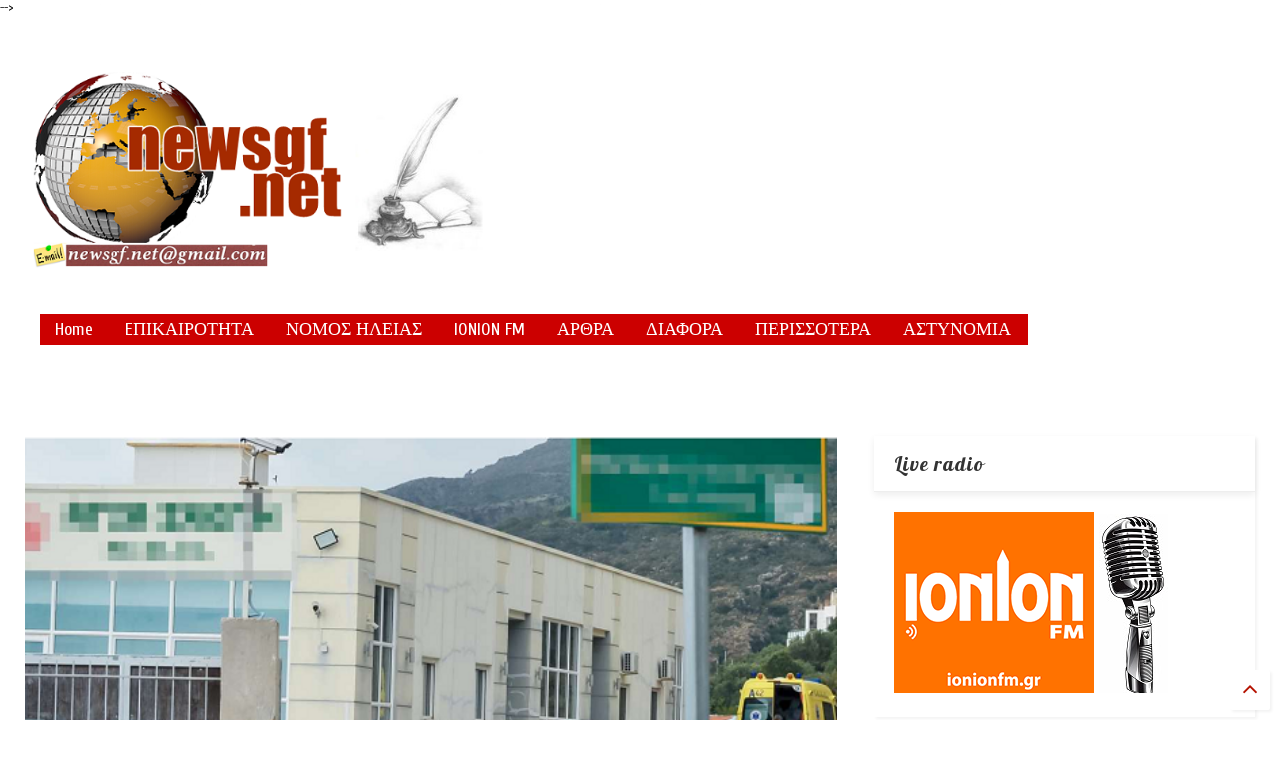

--- FILE ---
content_type: text/javascript; charset=UTF-8
request_url: https://www.newsgf.net/feeds/posts/default/-/%CE%91%CF%83%CF%84%CF%85%CE%BD%CE%BF%CE%BC%CE%AF%CE%B1?max-results=3&start-index=842&alt=json-in-script&callback=jQuery111109155216491875835_1768942204660&_=1768942204661
body_size: 3608
content:
// API callback
jQuery111109155216491875835_1768942204660({"version":"1.0","encoding":"UTF-8","feed":{"xmlns":"http://www.w3.org/2005/Atom","xmlns$openSearch":"http://a9.com/-/spec/opensearchrss/1.0/","xmlns$blogger":"http://schemas.google.com/blogger/2008","xmlns$georss":"http://www.georss.org/georss","xmlns$gd":"http://schemas.google.com/g/2005","xmlns$thr":"http://purl.org/syndication/thread/1.0","id":{"$t":"tag:blogger.com,1999:blog-534586854069144982"},"updated":{"$t":"2026-01-20T20:54:08.533+02:00"},"category":[{"term":"Break News"},{"term":"Ν.ΗΛΕΙΑΣ"},{"term":"Ρεπορτάζ"},{"term":"Πολιτική"},{"term":"Πύργος"},{"term":"Ηλιδα"},{"term":"ΚΟΣΜΟΣ"},{"term":"Υγεία"},{"term":"Ανδραβίδα-Κυλλήνη"},{"term":"ΔΥΤΙΚΗ ΕΛΛΑΔΑ"},{"term":"Αστυνομία"},{"term":"Αθλητισμός"},{"term":"Αρθρο"},{"term":"Αγροτικά"},{"term":"ΟΙΚΟΝΟΜΙΑ"},{"term":"ΠΕΡΙΒΑΛΛΟΝ"},{"term":"Πηνειός"},{"term":"ΔΙΑΤΡΟΦΗ"},{"term":"ΓΥΝΑΙΚΑ\/ΑΝΔΡΑΣ"},{"term":"Σχόλιο"},{"term":"Αρχαία Ολυμπία"},{"term":"Προορισμοί"},{"term":"LIFESTYLE"},{"term":"ΑΥΤΟΚΙΝΗΤΑ\/ΜΟΤΟ"},{"term":"Θρησκεία"},{"term":"Ανδρίτσαινα-Κρέστενα"},{"term":"VIDEO"},{"term":"Ιστορία"},{"term":"Ζαχάρω"},{"term":"ΜΟΔΑ-ΟΜΟΡΦΙΑ"},{"term":"ΨΥΧΟΛΟΓΙΑ"},{"term":"EDITORIAL"},{"term":"ΕΡΕΥΝΕΣ"},{"term":"ΠΟΛΙΤΙΣΜΟΣ"},{"term":"Π.Ε ΗΛΕΙΑΣ"},{"term":"Συνέντευξη"},{"term":"Πρόσωπα"},{"term":"Φωτογραφία"},{"term":"Παρουσίαση"},{"term":"Κύπρος"},{"term":"ΤΕΧΝΟΛΟΓΙΑ"},{"term":"IONION FM"},{"term":"Crime stories"},{"term":"Φιλοσοφία \u0026 Φιλόσοφοι"},{"term":"Ξέρετε ότι..."},{"term":"ΠΕΛΟΠΟΝΝΗΣΟ"},{"term":"ΙΑΤΡΙΚΑ ΑΡΘΡΑ"},{"term":"ΕΠΙΣΗΜΑΝΣΕΙΣ"},{"term":"βιβλία\/περιοδικά"},{"term":"ΔΙΑΦΟΡΕΣ ΣΥΝΤΑΓΕΣ"},{"term":"ΔΥΤΙΚΟΡΑΜΑ"}],"title":{"type":"text","$t":"\"Ενδείξεις-Αποδείξεις\" "},"subtitle":{"type":"html","$t":"Ελλάδα, Ηλεία, Δυτική Ελλάδα, Πελοπόννησο, Κόσμος, Περιβάλλον, Αστυνομία, Ταξίδια, Σπορ, Life Style"},"link":[{"rel":"http://schemas.google.com/g/2005#feed","type":"application/atom+xml","href":"https:\/\/www.newsgf.net\/feeds\/posts\/default"},{"rel":"self","type":"application/atom+xml","href":"https:\/\/www.blogger.com\/feeds\/534586854069144982\/posts\/default\/-\/%CE%91%CF%83%CF%84%CF%85%CE%BD%CE%BF%CE%BC%CE%AF%CE%B1?alt=json-in-script\u0026start-index=842\u0026max-results=3"},{"rel":"alternate","type":"text/html","href":"https:\/\/www.newsgf.net\/search\/label\/%CE%91%CF%83%CF%84%CF%85%CE%BD%CE%BF%CE%BC%CE%AF%CE%B1"},{"rel":"hub","href":"http://pubsubhubbub.appspot.com/"},{"rel":"previous","type":"application/atom+xml","href":"https:\/\/www.blogger.com\/feeds\/534586854069144982\/posts\/default\/-\/%CE%91%CF%83%CF%84%CF%85%CE%BD%CE%BF%CE%BC%CE%AF%CE%B1\/-\/%CE%91%CF%83%CF%84%CF%85%CE%BD%CE%BF%CE%BC%CE%AF%CE%B1?alt=json-in-script\u0026start-index=839\u0026max-results=3"},{"rel":"next","type":"application/atom+xml","href":"https:\/\/www.blogger.com\/feeds\/534586854069144982\/posts\/default\/-\/%CE%91%CF%83%CF%84%CF%85%CE%BD%CE%BF%CE%BC%CE%AF%CE%B1\/-\/%CE%91%CF%83%CF%84%CF%85%CE%BD%CE%BF%CE%BC%CE%AF%CE%B1?alt=json-in-script\u0026start-index=845\u0026max-results=3"}],"author":[{"name":{"$t":"George Fakos"},"uri":{"$t":"http:\/\/www.blogger.com\/profile\/01010505962223832104"},"email":{"$t":"noreply@blogger.com"},"gd$image":{"rel":"http://schemas.google.com/g/2005#thumbnail","width":"32","height":"32","src":"\/\/blogger.googleusercontent.com\/img\/b\/R29vZ2xl\/AVvXsEhSZhL_OC-ra-RboWVr8AxWluGxnbszDpWoN3G9MmaGbKNkzeO_c2rfXtuE4n2PdvepRumkPokYfTCTm4LYSnCK1GpyyKzzLuU8Wl8m29pD8WGxXqArKIUG3S5Y4dqCDdg\/s114\/12744425_477042425814218_626241215587561603_n+-+%CE%91%CE%BD%CF%84%CE%B9%CE%B3%CF%81%CE%B1%CF%86%CE%AE.jpg"}}],"generator":{"version":"7.00","uri":"http://www.blogger.com","$t":"Blogger"},"openSearch$totalResults":{"$t":"2709"},"openSearch$startIndex":{"$t":"842"},"openSearch$itemsPerPage":{"$t":"3"},"entry":[{"id":{"$t":"tag:blogger.com,1999:blog-534586854069144982.post-3237505728932251104"},"published":{"$t":"2021-09-30T20:56:00.006+03:00"},"updated":{"$t":"2021-09-30T20:56:56.910+03:00"},"category":[{"scheme":"http://www.blogger.com/atom/ns#","term":"Break News"},{"scheme":"http://www.blogger.com/atom/ns#","term":"Αστυνομία"}],"title":{"type":"text","$t":"ΗΠΑ: Πυροβολισμοί σε σχολείο του Μέμφις - Σε κρίσιμη κατάσταση ένας μαθητής"},"summary":{"type":"text","$t":"\n\nΑνήλικος άνοιξε πυρ σε σχολείο του Μέμφις σήμερα το πρωί, τραυματίζοντας σοβαρά ένα αγόρι.\n\nΠρος το παρόν δεν υπάρχουν αναφορές για άλλους τραυματίες. Το αγόρι μεταφέρθηκε στο νοσοκομείο και νοσηλεύεται σε κρίσιμη κατάσταση, ενώ το Cummings Elementary School εκκενώθηκε.\nΗ αστυνομία αναζητά έναν «ανήλικο ύποπτο».\n\n⚠️🇺🇸#URGENT: School shooting reported at elementary school in Memphis, Tennessee"},"link":[{"rel":"replies","type":"application/atom+xml","href":"https:\/\/www.newsgf.net\/feeds\/3237505728932251104\/comments\/default","title":"Σχόλια ανάρτησης"},{"rel":"replies","type":"text/html","href":"https:\/\/www.newsgf.net\/2021\/09\/blog-post_386.html#comment-form","title":"0 σχόλια"},{"rel":"edit","type":"application/atom+xml","href":"https:\/\/www.blogger.com\/feeds\/534586854069144982\/posts\/default\/3237505728932251104"},{"rel":"self","type":"application/atom+xml","href":"https:\/\/www.blogger.com\/feeds\/534586854069144982\/posts\/default\/3237505728932251104"},{"rel":"alternate","type":"text/html","href":"https:\/\/www.newsgf.net\/2021\/09\/blog-post_386.html","title":"ΗΠΑ: Πυροβολισμοί σε σχολείο του Μέμφις - Σε κρίσιμη κατάσταση ένας μαθητής"}],"author":[{"name":{"$t":"George Fakos"},"uri":{"$t":"http:\/\/www.blogger.com\/profile\/01010505962223832104"},"email":{"$t":"noreply@blogger.com"},"gd$image":{"rel":"http://schemas.google.com/g/2005#thumbnail","width":"32","height":"32","src":"\/\/blogger.googleusercontent.com\/img\/b\/R29vZ2xl\/AVvXsEhSZhL_OC-ra-RboWVr8AxWluGxnbszDpWoN3G9MmaGbKNkzeO_c2rfXtuE4n2PdvepRumkPokYfTCTm4LYSnCK1GpyyKzzLuU8Wl8m29pD8WGxXqArKIUG3S5Y4dqCDdg\/s114\/12744425_477042425814218_626241215587561603_n+-+%CE%91%CE%BD%CF%84%CE%B9%CE%B3%CF%81%CE%B1%CF%86%CE%AE.jpg"}}],"media$thumbnail":{"xmlns$media":"http://search.yahoo.com/mrss/","url":"https:\/\/blogger.googleusercontent.com\/img\/b\/R29vZ2xl\/AVvXsEjSJ6tLHFGw3v2peQKG_MLVcnBbXj0gS-P0aoXNJtAscTxFjdIt2u8AmmcaDRmYFDE8GEq-4Zkqmlw6xGm2MuTebV9zlS2YCf51KGAE6DD6S1xDaVQd584smkrxkK6fWhiXGKa6U_AxV1o\/s72-c\/3120685.jpg","height":"72","width":"72"},"thr$total":{"$t":"0"}},{"id":{"$t":"tag:blogger.com,1999:blog-534586854069144982.post-2096957662152280257"},"published":{"$t":"2021-09-30T16:00:00.002+03:00"},"updated":{"$t":"2021-09-30T16:00:14.736+03:00"},"category":[{"scheme":"http://www.blogger.com/atom/ns#","term":"Break News"},{"scheme":"http://www.blogger.com/atom/ns#","term":"Αστυνομία"}],"title":{"type":"text","$t":"Επίθεση με βιτριόλι: Η προκλητική απάντηση της κατηγορούμενης – «Εσύ Ιωάννα γνωρίζεις γιατί έχει γίνει όλο αυτό»"},"summary":{"type":"text","$t":"\n\n«Σε καμία περίπτωση δεν ήθελα να της αφαιρέσω τη ζωή»\u0026nbsp;Η Ιωάννα Παλιοσπύρου ξεκίνησε να καταθέτει στο Μικτό ορκωτό δικαστήριο για την ημέρα που άλλαξε την ζωή της. Έχοντας πίσω της την γυναίκα που της επιτέθηκε με μεγάλη ποσότητα καυστικού υγρού, η Ιωάννα είναι ψύχραιμη. Λίγο πριν ανέβει στο βήμα, κοίταξε επίμονα την κατηγορούμενη, όταν εκείνη θέλησε να αλλάξει θέση, λέγοντάς της: «εσύ τι "},"link":[{"rel":"replies","type":"application/atom+xml","href":"https:\/\/www.newsgf.net\/feeds\/2096957662152280257\/comments\/default","title":"Σχόλια ανάρτησης"},{"rel":"replies","type":"text/html","href":"https:\/\/www.newsgf.net\/2021\/09\/blog-post_615.html#comment-form","title":"0 σχόλια"},{"rel":"edit","type":"application/atom+xml","href":"https:\/\/www.blogger.com\/feeds\/534586854069144982\/posts\/default\/2096957662152280257"},{"rel":"self","type":"application/atom+xml","href":"https:\/\/www.blogger.com\/feeds\/534586854069144982\/posts\/default\/2096957662152280257"},{"rel":"alternate","type":"text/html","href":"https:\/\/www.newsgf.net\/2021\/09\/blog-post_615.html","title":"Επίθεση με βιτριόλι: Η προκλητική απάντηση της κατηγορούμενης – «Εσύ Ιωάννα γνωρίζεις γιατί έχει γίνει όλο αυτό»"}],"author":[{"name":{"$t":"George Fakos"},"uri":{"$t":"http:\/\/www.blogger.com\/profile\/01010505962223832104"},"email":{"$t":"noreply@blogger.com"},"gd$image":{"rel":"http://schemas.google.com/g/2005#thumbnail","width":"32","height":"32","src":"\/\/blogger.googleusercontent.com\/img\/b\/R29vZ2xl\/AVvXsEhSZhL_OC-ra-RboWVr8AxWluGxnbszDpWoN3G9MmaGbKNkzeO_c2rfXtuE4n2PdvepRumkPokYfTCTm4LYSnCK1GpyyKzzLuU8Wl8m29pD8WGxXqArKIUG3S5Y4dqCDdg\/s114\/12744425_477042425814218_626241215587561603_n+-+%CE%91%CE%BD%CF%84%CE%B9%CE%B3%CF%81%CE%B1%CF%86%CE%AE.jpg"}}],"media$thumbnail":{"xmlns$media":"http://search.yahoo.com/mrss/","url":"https:\/\/blogger.googleusercontent.com\/img\/b\/R29vZ2xl\/AVvXsEjPwvbksdDlfksRzbg-hGR9pBpk-VH-vgKphGY5cg5kQvfPYou9kFrXX_RCj74M8s4Jnr1Qj8Gt-_m0m9UEPd3y7CXHyuXsiVw6urrhe5nvq07bDXTen1hDGxqy33BKbOll8LG7f2L0TrU\/s72-c\/katogoroumeni03.webp","height":"72","width":"72"},"thr$total":{"$t":"0"}},{"id":{"$t":"tag:blogger.com,1999:blog-534586854069144982.post-4119576222128795257"},"published":{"$t":"2021-09-30T12:36:00.001+03:00"},"updated":{"$t":"2021-09-30T12:36:04.980+03:00"},"category":[{"scheme":"http://www.blogger.com/atom/ns#","term":"Break News"},{"scheme":"http://www.blogger.com/atom/ns#","term":"Αστυνομία"}],"title":{"type":"text","$t":"Ξυλοκόπησε άγρια τη σύζυγό του μέσα σε ταξί στο κέντρο της Αθήνας"},"summary":{"type":"text","$t":"\n\nΗ κοπέλα νοσηλεύτηκε σε νοσοκομείο\u0026nbsp;Ένα αποτρόπαιο περιστατικό βίας σε βάρος μίας γυναίκας σημειώθηκε στο κέντρο της Αθήνας, μέσα σε ένα ταξί.\n\nΜια 30χρονη που ζει και εργάζεται στη Ρόδο, επέβαινε με τον σύζυγό της σε ένα ταξί, στο κέντρο της Αθήνας, όταν ξεκίνησαν να διαφωνούν.\u0026nbsp;Ξαφνικά, ο άνδρας της άρχισε να τη χτυπά βίαια μπροστά στον οδηγό, ενώ το περιστατικό είδαν και περαστικοί, "},"link":[{"rel":"replies","type":"application/atom+xml","href":"https:\/\/www.newsgf.net\/feeds\/4119576222128795257\/comments\/default","title":"Σχόλια ανάρτησης"},{"rel":"replies","type":"text/html","href":"https:\/\/www.newsgf.net\/2021\/09\/blog-post_671.html#comment-form","title":"0 σχόλια"},{"rel":"edit","type":"application/atom+xml","href":"https:\/\/www.blogger.com\/feeds\/534586854069144982\/posts\/default\/4119576222128795257"},{"rel":"self","type":"application/atom+xml","href":"https:\/\/www.blogger.com\/feeds\/534586854069144982\/posts\/default\/4119576222128795257"},{"rel":"alternate","type":"text/html","href":"https:\/\/www.newsgf.net\/2021\/09\/blog-post_671.html","title":"Ξυλοκόπησε άγρια τη σύζυγό του μέσα σε ταξί στο κέντρο της Αθήνας"}],"author":[{"name":{"$t":"George Fakos"},"uri":{"$t":"http:\/\/www.blogger.com\/profile\/01010505962223832104"},"email":{"$t":"noreply@blogger.com"},"gd$image":{"rel":"http://schemas.google.com/g/2005#thumbnail","width":"32","height":"32","src":"\/\/blogger.googleusercontent.com\/img\/b\/R29vZ2xl\/AVvXsEhSZhL_OC-ra-RboWVr8AxWluGxnbszDpWoN3G9MmaGbKNkzeO_c2rfXtuE4n2PdvepRumkPokYfTCTm4LYSnCK1GpyyKzzLuU8Wl8m29pD8WGxXqArKIUG3S5Y4dqCDdg\/s114\/12744425_477042425814218_626241215587561603_n+-+%CE%91%CE%BD%CF%84%CE%B9%CE%B3%CF%81%CE%B1%CF%86%CE%AE.jpg"}}],"media$thumbnail":{"xmlns$media":"http://search.yahoo.com/mrss/","url":"https:\/\/blogger.googleusercontent.com\/img\/b\/R29vZ2xl\/AVvXsEiiQQyRq1I6Ayg6im7nfYTQY5b80ajaGruyy7dEVOt3vrIe3J5olG5exg-MtEbPt02UKbADTzQLj_X1Q5adZoA57-7hjiH9hlCH_vyq7pFqpfCLE64gO5MNOXOJ4HI36QDPsFRd47ehEGg\/s72-c\/4069315.webp","height":"72","width":"72"},"thr$total":{"$t":"0"}}]}});